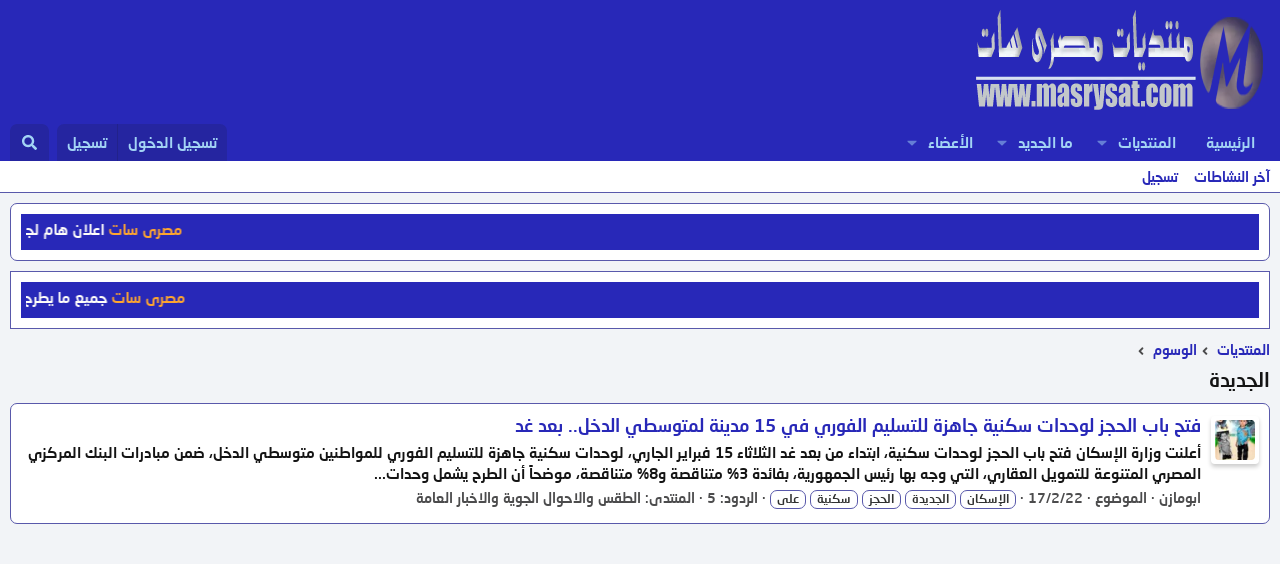

--- FILE ---
content_type: text/html; charset=utf-8
request_url: https://masrysat.com/vb/tags/algdid/
body_size: 10946
content:
<!DOCTYPE html>
<html id="XF" lang="ar-AR" dir="RTL"
	data-xf="2.3"
	data-app="public"
	
	
	data-template="tag_view"
	data-container-key=""
	data-content-key="tag-260"
	data-logged-in="false"
	data-cookie-prefix="xf_"
	data-csrf="1765124203,7452b6706b8439222a4721f84242d478"
	class="has-no-js template-tag_view"
	>
<head>
<meta name="msvalidate.01" content="34F17751FA66F0DC5D1503819ACBE2FB" />	
<meta name="google-site-verification" content="_1H3_HDaQEX6QOejpYhCILMSj-JHWx3lbk55z8fwcUg" />
<script async custom-element="amp-auto-ads"
        src="https://cdn.ampproject.org/v0/amp-auto-ads-0.1.js">
</script>
<amp-auto-ads type="adsense"
        data-ad-client="ca-pub-8933707353223768">
</amp-auto-ads>	
<script async src="https://pagead2.googlesyndication.com/pagead/js/adsbygoogle.js?client=ca-pub-8933707353223768"
     crossorigin="anonymous"></script>

	
	
	

	<meta charset="utf-8" />
	<title>الجديدة | مصرى سات</title>
	<link rel="manifest" href="/vb/webmanifest.php">

	<meta http-equiv="X-UA-Compatible" content="IE=Edge" />
	<meta name="viewport" content="width=device-width, initial-scale=1, viewport-fit=cover">

	
		
			
				<meta name="theme-color" media="(prefers-color-scheme: light)" content="#2828b8" />
				<meta name="theme-color" media="(prefers-color-scheme: dark)" content="hsl(0,1%,calc(4%-8%))" />
			
		
	

	<meta name="apple-mobile-web-app-title" content="masrysat">
	
		<link rel="apple-touch-icon" href="/vb/data/assets/logo/192.webp">
		

	
		<link rel="canonical" href="https://masrysat.com/vb/tags/algdid/" />
	

	
		
	
	
	<meta property="og:site_name" content="مصرى سات" />


	
	
		
	
	
	<meta property="og:type" content="website" />


	
	
		
	
	
	
		<meta property="og:title" content="الجديدة" />
		<meta property="twitter:title" content="الجديدة" />
	


	
	
	
		
	
	
	<meta property="og:url" content="https://masrysat.com/vb/tags/algdid/" />


	
	

	
	
	
		
	
	

	<link rel="stylesheet" href="/vb/css.php?css=public%3Anormalize.css%2Cpublic%3Afa.css%2Cpublic%3Avariations.less%2Cpublic%3Acore.less%2Cpublic%3Aapp.less&amp;s=13&amp;l=6&amp;d=1764879283&amp;k=d567b9f0aacc96877449533d84a6534e49dd6a3a" />

	<link rel="stylesheet" href="/vb/css.php?css=public%3Acarousel.less%2Cpublic%3Anotices.less%2Cpublic%3Aextra.less&amp;s=13&amp;l=6&amp;d=1764879283&amp;k=6af5a50f028c7535b2f350ef125dcce29c21c1b5" />


	
		<script src="/vb/js/xf/preamble.min.js?_v=8bdbc651"></script>
	

	
	<script src="/vb/js/vendor/vendor-compiled.js?_v=8bdbc651" defer></script>
	<script src="/vb/js/xf/core-compiled.js?_v=8bdbc651" defer></script>

	<script>
		XF.ready(() =>
		{
			XF.extendObject(true, XF.config, {
				// 
				userId: 0,
				enablePush: true,
				pushAppServerKey: 'BIHq1F0j5ZjT3DEg52jorCqWGCsTIjfl69heQWnnVYd3rSMaMBGjcxT3OIhehwYxlf8YWXzkyslybUqGwzm_t90',
				url: {
					fullBase: 'https://masrysat.com/vb/',
					basePath: '/vb/',
					css: '/vb/css.php?css=__SENTINEL__&s=13&l=6&d=1764879283',
					js: '/vb/js/__SENTINEL__?_v=8bdbc651',
					icon: '/vb/data/local/icons/__VARIANT__.svg?v=1764879283#__NAME__',
					iconInline: '/vb/styles/fa/__VARIANT__/__NAME__.svg?v=5.15.3',
					keepAlive: '/vb/login/keep-alive'
				},
				cookie: {
					path: '/',
					domain: '',
					prefix: 'xf_',
					secure: true,
					consentMode: 'disabled',
					consented: ["optional","_third_party"]
				},
				cacheKey: 'f3ed7234243583f554e27d349fe769c5',
				csrf: '1765124203,7452b6706b8439222a4721f84242d478',
				js: {"\/vb\/js\/xf\/carousel-compiled.js?_v=8bdbc651":true,"\/vb\/js\/xf\/carousel.min.js?_v=8bdbc651":true},
				fullJs: false,
				css: {"public:carousel.less":true,"public:notices.less":true,"public:extra.less":true},
				time: {
					now: 1765124203,
					today: 1765058400,
					todayDow: 0,
					tomorrow: 1765144800,
					yesterday: 1764972000,
					week: 1764540000,
					month: 1764540000,
					year: 1735682400
				},
				style: {
					light: 'default',
					dark: 'alternate',
					defaultColorScheme: 'light'
				},
				borderSizeFeature: '2px',
				fontAwesomeWeight: 's',
				enableRtnProtect: true,
				
				enableFormSubmitSticky: true,
				imageOptimization: 'optimize',
				imageOptimizationQuality: 0.85,
				uploadMaxFilesize: 134217728,
				uploadMaxWidth: 0,
				uploadMaxHeight: 0,
				allowedVideoExtensions: ["m4v","mov","mp4","mp4v","mpeg","mpg","ogv","webm"],
				allowedAudioExtensions: ["mp3","opus","ogg","wav"],
				shortcodeToEmoji: true,
				visitorCounts: {
					conversations_unread: '0',
					alerts_unviewed: '0',
					total_unread: '0',
					title_count: true,
					icon_indicator: true
				},
				jsMt: {"xf\/action.js":"239cc9c3","xf\/embed.js":"239cc9c3","xf\/form.js":"239cc9c3","xf\/structure.js":"239cc9c3","xf\/tooltip.js":"239cc9c3"},
				jsState: {},
				publicMetadataLogoUrl: '',
				publicPushBadgeUrl: 'https://masrysat.com/vb/styles/default/xenforo/bell.png'
			})

			XF.extendObject(XF.phrases, {
				// 
				date_x_at_time_y:     "{date} في {time}",
				day_x_at_time_y:      "{day} في {time}",
				yesterday_at_x:       "الأمس في {time}",
				x_minutes_ago:        "منذ {minutes} دقيقة",
				one_minute_ago:       "منذ 1 دقيقة",
				a_moment_ago:         "منذ لحظة",
				today_at_x:           "اليوم في {time}",
				in_a_moment:          "في لحظة",
				in_a_minute:          "في دقيقة",
				in_x_minutes:         "في {minutes} دقائق",
				later_today_at_x:     "في وقت لاحق اليوم في {time}",
				tomorrow_at_x:        "غدا في {time}",
				short_date_x_minutes: "{minutes}m",
				short_date_x_hours:   "{hours}h",
				short_date_x_days:    "{days}d",

				day0: "الأحد",
				day1: "الإثنين",
				day2: "الثلاثاء",
				day3: "الأربعاء",
				day4: "الخميس",
				day5: "الجمعة",
				day6: "السبت",

				dayShort0: "ح",
				dayShort1: "ن",
				dayShort2: "ث",
				dayShort3: "ر",
				dayShort4: "خ",
				dayShort5: "ج",
				dayShort6: "س",

				month0: "يناير",
				month1: "فبراير",
				month2: "مارس",
				month3: "أبريل",
				month4: "مايو",
				month5: "يونيو",
				month6: "يوليو",
				month7: "أغسطس",
				month8: "سبتمبر",
				month9: "أكتوبر",
				month10: "نوفمبر",
				month11: "ديسمبر",

				active_user_changed_reload_page: "قد تغير نشاط المستخدم. للتحديث أعد تحميل الصفحة.",
				server_did_not_respond_in_time_try_again: "الخادم لم يستجب في الوقت المناسب. يرجى المحاولة مرة أخرى.",
				oops_we_ran_into_some_problems: "عذراً! واجهنا بعض المشاكل.",
				oops_we_ran_into_some_problems_more_details_console: "عذراً! واجهنا بعض المشاكل. الرجاء المحاولة مرة أخرى لاحقاً. قد تكون المزيد من تفاصيل الخطأ في وحدة تحكم المتصفح.",
				file_too_large_to_upload: "الملف كبير جدا بحيث لا يمكن تحميله.",
				uploaded_file_is_too_large_for_server_to_process: "الملف الذي تم تحميله كبير جدا بحيث يتعذر على الخادم معالجته.",
				files_being_uploaded_are_you_sure: "لا تزال الملفات قيد التحميل. هل تريد بالتأكيد إرسال هذا النموذج؟",
				attach: "إرفاق ملفات",
				rich_text_box: "مربع نص منسق",
				close: "إغلاق",
				link_copied_to_clipboard: "تم نسخ الرابط إلى الحافظة.",
				text_copied_to_clipboard: "تم نسخ النص إلى الحافظة.",
				loading: "جار التحميل…",
				you_have_exceeded_maximum_number_of_selectable_items: "لقد تجاوزت الحد الأقصى لعدد العناصر القابلة للتحديد.",

				processing: "معالجة",
				'processing...': "معالجة…",

				showing_x_of_y_items: "يتم عرض {count} من العناصر الـ {total}",
				showing_all_items: "عرض كافة العناصر",
				no_items_to_display: "لا توجد عناصر لعرضها",

				number_button_up: "زيادة",
				number_button_down: "تخفيض",

				push_enable_notification_title: "تم تمكين الإشعارات بنجاح على مصرى سات",
				push_enable_notification_body: "شكرا لك لتمكين الإشعارات!",

				pull_down_to_refresh: "Pull down to refresh",
				release_to_refresh: "Release to refresh",
				refreshing: "Refreshing…"
			})
		})
	</script>

	<script src="/vb/js/xf/carousel-compiled.js?_v=8bdbc651" defer></script>
<script src="/vb/js/xf/carousel.min.js?_v=8bdbc651" defer></script>
<script>
XF.ready(() =>
{

		XF.extendObject(XF.phrases, {
			next_slide: "Next slide",
			previous_slide: "Previous slide",
			go_to_slide_x: "Go to slide #%d"
		});
	
})
</script>



	
		<link rel="icon" type="image/png" href="https://masrysat.com/vb/data/assets/logo/401752343524.webp" sizes="32x32" />
	

	
	<script async src="https://www.googletagmanager.com/gtag/js?id=G-6CYTBC98T5"></script>
	<script>
		window.dataLayer = window.dataLayer || [];
		function gtag(){dataLayer.push(arguments);}
		gtag('js', new Date());
		gtag('config', 'G-6CYTBC98T5', {
			// 
			
			
		});
	</script>

</head>
<body data-template="tag_view">

<div class="p-pageWrapper" id="top">

	

	<header class="p-header" id="header">
		<div class="p-header-inner">
			<div class="p-header-content">
				<div class="p-header-logo p-header-logo--image">
					<a href="https://masrysat.com/vb">
						

	

	
		
		

		
	
		
		

		
	

	

	<picture data-variations="{&quot;default&quot;:{&quot;1&quot;:&quot;\/vb\/data\/assets\/logo_default\/logoo.webp&quot;,&quot;2&quot;:null},&quot;alternate&quot;:{&quot;1&quot;:&quot;\/vb\/data\/assets\/logo_alternate\/logoo.webp&quot;,&quot;2&quot;:null}}">
		
		
		

		
			
			
			

			
				<source srcset="/vb/data/assets/logo_alternate/logoo.webp" media="(prefers-color-scheme: dark)" />
			
		

		<img src="/vb/data/assets/logo_default/logoo.webp"  width="" height="36" alt="مصرى سات"  />
	</picture>


					</a>
				</div>

				

	
	<script async src="https://pagead2.googlesyndication.com/pagead/js/adsbygoogle.js?client=ca-pub-8933707353223768"
	     crossorigin="anonymous"></script>
	<!-- ملك -->
	<ins class="adsbygoogle"
	     style="display:block"
	     data-ad-client="ca-pub-8933707353223768"
	     data-ad-slot="5660152334"
	     data-ad-format="auto"
	     data-full-width-responsive="true"></ins>
	<script>
	     (adsbygoogle = window.adsbygoogle || []).push({});
	</script>


			</div>
		</div>
	</header>

	
	

	
		<div class="p-navSticky p-navSticky--primary" data-xf-init="sticky-header">
			
		<nav class="p-nav">
			<div class="p-nav-inner">
				<button type="button" class="button button--plain p-nav-menuTrigger" data-xf-click="off-canvas" data-menu=".js-headerOffCanvasMenu" tabindex="0" aria-label="قائمة"><span class="button-text">
					<i aria-hidden="true"></i>
				</span></button>

				<div class="p-nav-smallLogo">
					<a href="https://masrysat.com/vb">
						

	

	
		
		

		
	
		
		

		
	

	

	<picture data-variations="{&quot;default&quot;:{&quot;1&quot;:&quot;\/vb\/data\/assets\/logo_default\/logoo.webp&quot;,&quot;2&quot;:null},&quot;alternate&quot;:{&quot;1&quot;:&quot;\/vb\/data\/assets\/logo_alternate\/logoo.webp&quot;,&quot;2&quot;:null}}">
		
		
		

		
			
			
			

			
				<source srcset="/vb/data/assets/logo_alternate/logoo.webp" media="(prefers-color-scheme: dark)" />
			
		

		<img src="/vb/data/assets/logo_default/logoo.webp"  width="" height="36" alt="مصرى سات"  />
	</picture>


					</a>
				</div>

				<div class="p-nav-scroller hScroller" data-xf-init="h-scroller" data-auto-scroll=".p-navEl.is-selected">
					<div class="hScroller-scroll">
						<ul class="p-nav-list js-offCanvasNavSource">
							
								<li>
									
	<div class="p-navEl " >
	

		
	
	<a href="https://masrysat.com/vb"
	class="p-navEl-link "
	
	data-xf-key="1"
	data-nav-id="home">الرئيسية</a>


		

		
	
	</div>

								</li>
							
								<li>
									
	<div class="p-navEl " data-has-children="true">
	

		
	
	<a href="/vb/"
	class="p-navEl-link p-navEl-link--splitMenu "
	
	
	data-nav-id="forums">المنتديات</a>


		<a data-xf-key="2"
			data-xf-click="menu"
			data-menu-pos-ref="< .p-navEl"
			class="p-navEl-splitTrigger"
			role="button"
			tabindex="0"
			aria-label="التبديل موسع"
			aria-expanded="false"
			aria-haspopup="true"></a>

		
	
		<div class="menu menu--structural" data-menu="menu" aria-hidden="true">
			<div class="menu-content">
				
					
	
	
	<a href="/vb/whats-new/posts/"
	class="menu-linkRow u-indentDepth0 js-offCanvasCopy "
	
	
	data-nav-id="newPosts">المشاركات الجديدة</a>

	

				
					
	
	
	<a href="/vb/search/?type=post"
	class="menu-linkRow u-indentDepth0 js-offCanvasCopy "
	
	
	data-nav-id="searchForums">بحث بالمنتديات</a>

	

				
			</div>
		</div>
	
	</div>

								</li>
							
								<li>
									
	<div class="p-navEl " data-has-children="true">
	

		
	
	<a href="/vb/whats-new/"
	class="p-navEl-link p-navEl-link--splitMenu "
	
	
	data-nav-id="whatsNew">ما الجديد</a>


		<a data-xf-key="3"
			data-xf-click="menu"
			data-menu-pos-ref="< .p-navEl"
			class="p-navEl-splitTrigger"
			role="button"
			tabindex="0"
			aria-label="التبديل موسع"
			aria-expanded="false"
			aria-haspopup="true"></a>

		
	
		<div class="menu menu--structural" data-menu="menu" aria-hidden="true">
			<div class="menu-content">
				
					
	
	
	<a href="/vb/featured/"
	class="menu-linkRow u-indentDepth0 js-offCanvasCopy "
	
	
	data-nav-id="featured">محتوى متميز</a>

	

				
					
	
	
	<a href="/vb/whats-new/posts/"
	class="menu-linkRow u-indentDepth0 js-offCanvasCopy "
	 rel="nofollow"
	
	data-nav-id="whatsNewPosts">المشاركات الجديدة</a>

	

				
					
	
	
	<a href="/vb/whats-new/latest-activity"
	class="menu-linkRow u-indentDepth0 js-offCanvasCopy "
	 rel="nofollow"
	
	data-nav-id="latestActivity">آخر النشاطات</a>

	

				
			</div>
		</div>
	
	</div>

								</li>
							
								<li>
									
	<div class="p-navEl " data-has-children="true">
	

		
	
	<a href="/vb/members/"
	class="p-navEl-link p-navEl-link--splitMenu "
	
	
	data-nav-id="members">الأعضاء</a>


		<a data-xf-key="4"
			data-xf-click="menu"
			data-menu-pos-ref="< .p-navEl"
			class="p-navEl-splitTrigger"
			role="button"
			tabindex="0"
			aria-label="التبديل موسع"
			aria-expanded="false"
			aria-haspopup="true"></a>

		
	
		<div class="menu menu--structural" data-menu="menu" aria-hidden="true">
			<div class="menu-content">
				
					
	
	
	<a href="/vb/online/"
	class="menu-linkRow u-indentDepth0 js-offCanvasCopy "
	
	
	data-nav-id="currentVisitors">الزوار الحاليين</a>

	

				
			</div>
		</div>
	
	</div>

								</li>
							
						</ul>
					</div>
				</div>

				<div class="p-nav-opposite">
					<div class="p-navgroup p-account p-navgroup--guest">
						
							<a href="/vb/login/" class="p-navgroup-link p-navgroup-link--textual p-navgroup-link--logIn"
								data-xf-click="overlay" data-follow-redirects="on">
								<span class="p-navgroup-linkText">تسجيل الدخول</span>
							</a>
							
								<a href="/vb/register/" class="p-navgroup-link p-navgroup-link--textual p-navgroup-link--register"
									data-xf-click="overlay" data-follow-redirects="on">
									<span class="p-navgroup-linkText">تسجيل</span>
								</a>
							
						
					</div>

					<div class="p-navgroup p-discovery">
						<a href="/vb/whats-new/"
							class="p-navgroup-link p-navgroup-link--iconic p-navgroup-link--whatsnew"
							aria-label="ما الجديد"
							title="ما الجديد">
							<i aria-hidden="true"></i>
							<span class="p-navgroup-linkText">ما الجديد</span>
						</a>

						
							<a href="/vb/search/"
								class="p-navgroup-link p-navgroup-link--iconic p-navgroup-link--search"
								data-xf-click="menu"
								data-xf-key="/"
								aria-label="البحث"
								aria-expanded="false"
								aria-haspopup="true"
								title="البحث">
								<i aria-hidden="true"></i>
								<span class="p-navgroup-linkText">البحث</span>
							</a>
							<div class="menu menu--structural menu--wide" data-menu="menu" aria-hidden="true">
								<form action="/vb/search/search" method="post"
									class="menu-content"
									data-xf-init="quick-search">

									<h3 class="menu-header">البحث</h3>
									
									<div class="menu-row">
										
											<input type="text" class="input" name="keywords" data-acurl="/vb/search/auto-complete" placeholder="البحث…" aria-label="البحث" data-menu-autofocus="true" />
										
									</div>

									
									<div class="menu-row">
										<label class="iconic"><input type="checkbox"  name="c[title_only]" value="1" /><i aria-hidden="true"></i><span class="iconic-label">بحث بالعناوين فقط

													
													<span tabindex="0" role="button"
														data-xf-init="tooltip" data-trigger="hover focus click" title="سيتم أيضا البحث في الوسوم">

														<i class="fa--xf far fa-question-circle  u-muted u-smaller"><svg xmlns="http://www.w3.org/2000/svg" role="img" ><title>ملاحظة</title><use href="/vb/data/local/icons/regular.svg?v=1764879283#question-circle"></use></svg></i>
													</span></span></label>

									</div>
									
									<div class="menu-row">
										<div class="inputGroup">
											<span class="inputGroup-text" id="ctrl_search_menu_by_member">بواسطة:</span>
											<input type="text" class="input" name="c[users]" data-xf-init="auto-complete" placeholder="العضو" aria-labelledby="ctrl_search_menu_by_member" />
										</div>
									</div>
									<div class="menu-footer">
									<span class="menu-footer-controls">
										<button type="submit" class="button button--icon button--icon--search button--primary"><i class="fa--xf fas fa-search "><svg xmlns="http://www.w3.org/2000/svg" role="img" aria-hidden="true" ><use href="/vb/data/local/icons/solid.svg?v=1764879283#search"></use></svg></i><span class="button-text">بحث</span></button>
										<button type="submit" class="button " name="from_search_menu"><span class="button-text">بحث متقدم…</span></button>
									</span>
									</div>

									<input type="hidden" name="_xfToken" value="1765124203,7452b6706b8439222a4721f84242d478" />
								</form>
							</div>
						
					</div>
				</div>
			</div>
		</nav>
	
		</div>
		
		
			<div class="p-sectionLinks">
				<div class="p-sectionLinks-inner hScroller" data-xf-init="h-scroller">
					<div class="hScroller-scroll">
						<ul class="p-sectionLinks-list">
							
								<li>
									
	<div class="p-navEl " >
	

		
	
	<a href="/vb/whats-new/latest-activity"
	class="p-navEl-link "
	
	data-xf-key="alt+1"
	data-nav-id="defaultLatestActivity">آخر النشاطات</a>


		

		
	
	</div>

								</li>
							
								<li>
									
	<div class="p-navEl " >
	

		
	
	<a href="/vb/register/"
	class="p-navEl-link "
	
	data-xf-key="alt+2"
	data-nav-id="defaultRegister">تسجيل</a>


		

		
	
	</div>

								</li>
							
						</ul>
					</div>
				</div>
			</div>
			
	
		

	<div class="offCanvasMenu offCanvasMenu--nav js-headerOffCanvasMenu" data-menu="menu" aria-hidden="true" data-ocm-builder="navigation">
		<div class="offCanvasMenu-backdrop" data-menu-close="true"></div>
		<div class="offCanvasMenu-content">
			<div class="offCanvasMenu-header">
				قائمة
				<a class="offCanvasMenu-closer" data-menu-close="true" role="button" tabindex="0" aria-label="إغلاق"></a>
			</div>
			
				<div class="p-offCanvasRegisterLink">
					<div class="offCanvasMenu-linkHolder">
						<a href="/vb/login/" class="offCanvasMenu-link" data-xf-click="overlay" data-menu-close="true">
							تسجيل الدخول
						</a>
					</div>
					<hr class="offCanvasMenu-separator" />
					
						<div class="offCanvasMenu-linkHolder">
							<a href="/vb/register/" class="offCanvasMenu-link" data-xf-click="overlay" data-menu-close="true">
								تسجيل
							</a>
						</div>
						<hr class="offCanvasMenu-separator" />
					
				</div>
			
			<div class="js-offCanvasNavTarget"></div>
			<div class="offCanvasMenu-installBanner js-installPromptContainer" style="display: none;" data-xf-init="install-prompt">
				<div class="offCanvasMenu-installBanner-header">تثبيت التطبيق</div>
				<button type="button" class="button js-installPromptButton"><span class="button-text">تثبيت</span></button>
				<template class="js-installTemplateIOS">
					<div class="js-installTemplateContent">
						<div class="overlay-title">How to install the app on iOS</div>
						<div class="block-body">
							<div class="block-row">
								<p>
									Follow along with the video below to see how to install our site as a web app on your home screen.
								</p>
								<p style="text-align: center">
									<video src="/vb/styles/default/xenforo/add_to_home.mp4"
										width="280" height="480" autoplay loop muted playsinline></video>
								</p>
								<p>
									<small><strong>ملاحظة:</strong> قد لا تتوفر هذه الميزة في بعض المتصفحات.</small>
								</p>
							</div>
						</div>
					</div>
				</template>
			</div>
		</div>
	</div>

	<div class="p-body">
		<div class="p-body-inner">
			<!--XF:EXTRA_OUTPUT-->

			
				
	
		
		

		<ul class="notices notices--block  js-notices"
			data-xf-init="notices"
			data-type="block"
			data-scroll-interval="6">

			
				
	<li class="notice js-notice notice--light"
		data-notice-id="4"
		data-delay-duration="0"
		data-display-duration="0"
		data-auto-dismiss=""
		data-visibility="">

		
		<div class="notice-content">
			
			</script>

<div align="center" style="background-color:#2828b8; padding:5px 5px;border-radius:0px">
<marquee dir="ltr" direction="right" style="color:#FFFEFA; font-size:15px" scrollamount="4">
<font color="#FFA62F">  مصرى سات  </font>
اعلان هام لجميع زوار واعضاء مصرى سات
<font color="#FFFEFA">  مصرى سات  </font>
قسم فلاشات الريسيفر مفتوح لجميع اعضاء مصرى سات يوجد قسم خاص للفلاشات الحصريه باشتراك بعضويه ذهبيه للاشتراك على رقم 01004418940<font color="#FFA62F">  مصرى سات  </font>
</marquee>
</div>
		</div>
	</li>

			
		</ul>
	

			

			
				
	
		
		
			
	

	
	

	

		

		<ul class="notices notices--scrolling  js-notices"
			data-xf-init="notices"
			data-type="scrolling"
			data-scroll-interval="6">

			
				
	<li class="notice js-notice notice--light"
		data-notice-id="3"
		data-delay-duration="0"
		data-display-duration="0"
		data-auto-dismiss=""
		data-visibility="">

		
		<div class="notice-content">
			
			</script>

<div align="center" style="background-color:#2828b8; padding:5px 5px;border-radius:0px">
<marquee dir="ltr" direction="right" style="color:#FFFEFA; font-size:15px" scrollamount="4">
<font color="#FFA62F">  مصرى سات  </font>
جميع ما يطرح بالمنتدى لا يعبر عن رأي الاداره وانما يعبر عن رأي صاحبه فقط
<font color="#FFFEFA">  مصرى سات  </font>
مشاهدة القنوات الفضائية المشفرة بدون كارت مخالف للقانون و المنتدى للغرض التعليمى فقط
<font color="#FFA62F">  مصرى سات  </font>
</marquee>
</div>
		</div>
	</li>

			
		</ul>
	

			

			
			
	
		<ul class="p-breadcrumbs "
			itemscope itemtype="https://schema.org/BreadcrumbList">
			
				

				
				

				
					
					
	<li itemprop="itemListElement" itemscope itemtype="https://schema.org/ListItem">
		<a href="/vb/" itemprop="item">
			<span itemprop="name">المنتديات</span>
		</a>
		<meta itemprop="position" content="1" />
	</li>

				

				
				
					
					
	<li itemprop="itemListElement" itemscope itemtype="https://schema.org/ListItem">
		<a href="/vb/tags/" itemprop="item">
			<span itemprop="name">الوسوم</span>
		</a>
		<meta itemprop="position" content="2" />
	</li>

				
			
		</ul>
	

			

			
	<noscript class="js-jsWarning"><div class="blockMessage blockMessage--important blockMessage--iconic u-noJsOnly">تم تعطيل الجافا سكربت. للحصول على تجربة أفضل، الرجاء تمكين الجافا سكربت في المتصفح الخاص بك قبل المتابعة.</div></noscript>

			
	<div class="blockMessage blockMessage--important blockMessage--iconic js-browserWarning" style="display: none">أنت تستخدم أحد المتصفحات القديمة. قد لا يتم عرض هذا الموقع أو المواقع الأخرى بشكل صحيح.<br />يجب عليك ترقية متصفحك أو استخدام <a href="https://www.google.com/chrome/" target="_blank" rel="noopener">أحد المتصفحات البديلة</a>.</div>


			
				<div class="p-body-header">
					
						
							<div class="p-title ">
								
									
										<h1 class="p-title-value">الجديدة</h1>
									
									
								
							</div>
						

						
					
				</div>
			

			<div class="p-body-main  ">
				
				<div class="p-body-contentCol"></div>
				

				

				<div class="p-body-content">
					
					<div class="p-body-pageContent">


	
	
	







<div class="block" data-xf-init="" data-type="" data-href="/vb/inline-mod/">
	

	<div class="block-container">
		<ol class="block-body">
			
				<li class="block-row block-row--separated  js-inlineModContainer" data-author="ابومازن">
	<div class="contentRow ">
		<span class="contentRow-figure">
			<a href="/vb/members/1/" class="avatar avatar--s" data-user-id="1" data-xf-init="member-tooltip">
			<img src="/vb/data/avatars/s/0/1.jpg?1752318103" srcset="/vb/data/avatars/m/0/1.jpg?1752318103 2x" alt="ابومازن" class="avatar-u1-s" width="48" height="48" loading="lazy" /> 
		</a>
		</span>
		<div class="contentRow-main">
			<h3 class="contentRow-title">
				<a href="/vb/threads/10412/">فتح باب الحجز لوحدات سكنية جاهزة للتسليم الفوري في 15 مدينة لمتوسطي الدخل.. بعد غد</a>
			</h3>

			<div class="contentRow-snippet">أعلنت وزارة الإسكان فتح باب الحجز لوحدات سكنية، ابتداء من بعد غد الثلاثاء 15 فبراير الجاري، لوحدات سكنية جاهزة للتسليم الفوري للمواطنين متوسطي الدخل، ضمن مبادرات البنك المركزي المصري المتنوعة للتمويل العقاري، التي وجه بها رئيس الجمهورية، بفائدة 3% متناقصة و8% متناقصة، موضحاً أن الطرح يشمل وحدات...</div>

			<div class="contentRow-minor contentRow-minor--hideLinks">
				<ul class="listInline listInline--bullet">
					
					<li><a href="/vb/members/1/" class="username " dir="auto" data-user-id="1" data-xf-init="member-tooltip"><span class="username--staff username--moderator username--admin">ابومازن</span></a></li>
					<li>الموضوع</li>
					<li><time  class="u-dt" dir="auto" datetime="2022-02-17T15:06:31+0200" data-timestamp="1645103191" data-date="17/2/22" data-time="3:06 مساءاً" data-short="2/22" title="17/2/22 في 3:06 مساءاً">17/2/22</time></li>
					
						<li>
							

	
		
			<span class="tagItem tagItem--tag_alskan" dir="auto">
				الإسكان
			</span>
		
			<span class="tagItem tagItem--tag_algdid" dir="auto">
				<em class="textHighlight">الجديدة</em>
			</span>
		
			<span class="tagItem tagItem--tag_alxhgz" dir="auto">
				الحجز
			</span>
		
			<span class="tagItem tagItem--tag_skni" dir="auto">
				سكنية
			</span>
		
			<span class="tagItem tagItem--tag_yl" dir="auto">
				على
			</span>
		
	

						</li>
					
					<li>الردود: 5</li>
					<li>المنتدى: <a href="/vb/forums/843/">الطقس والاحوال الجوية والاخبار العامة</a></li>
				</ul>
			</div>
		</div>
	</div>
</li>
			
		</ol>
	</div>
	<div class="block-outer block-outer--after">
		
		
	</div>
</div></div>
					

	
	<script async src="https://pagead2.googlesyndication.com/pagead/js/adsbygoogle.js?client=ca-pub-8933707353223768"
	     crossorigin="anonymous"></script>
	<!-- مستحسن -->
	<ins class="adsbygoogle"
	     style="display:block"
	     data-ad-client="ca-pub-8933707353223768"
	     data-ad-slot="9700349639"
	     data-ad-format="auto"
	     data-full-width-responsive="true"></ins>
	<script>
	     (adsbygoogle = window.adsbygoogle || []).push({});
	</script>

	
	<script async src="https://pagead2.googlesyndication.com/pagead/js/adsbygoogle.js?client=ca-pub-8933707353223768"
	     crossorigin="anonymous"></script>
	<ins class="adsbygoogle"
	     style="display:block; text-align:center;"
	     data-ad-layout="in-article"
	     data-ad-format="fluid"
	     data-ad-client="ca-pub-8933707353223768"
	     data-ad-slot="2146119594"></ins>
	<script>
	     (adsbygoogle = window.adsbygoogle || []).push({});
	</script>


				</div>

				
			</div>

			
			
	
		<ul class="p-breadcrumbs p-breadcrumbs--bottom"
			itemscope itemtype="https://schema.org/BreadcrumbList">
			
				

				
				

				
					
					
	<li itemprop="itemListElement" itemscope itemtype="https://schema.org/ListItem">
		<a href="/vb/" itemprop="item">
			<span itemprop="name">المنتديات</span>
		</a>
		<meta itemprop="position" content="1" />
	</li>

				

				
				
					
					
	<li itemprop="itemListElement" itemscope itemtype="https://schema.org/ListItem">
		<a href="/vb/tags/" itemprop="item">
			<span itemprop="name">الوسوم</span>
		</a>
		<meta itemprop="position" content="2" />
	</li>

				
			
		</ul>
	

			
		</div>
	</div>

	<footer class="p-footer" id="footer">
		<div class="p-footer-inner">

			<div class="p-footer-row">
				
					<div class="p-footer-row-main">
						<ul class="p-footer-linkList">
							
								
								
									<li>
										
											
												<a href="/vb/misc/style" data-xf-click="overlay"
													data-xf-init="tooltip" title="منتقي الستايلات" rel="nofollow">
													<i class="fa--xf fas fa-paint-brush "><svg xmlns="http://www.w3.org/2000/svg" role="img" aria-hidden="true" ><use href="/vb/data/local/icons/solid.svg?v=1764879283#paint-brush"></use></svg></i> استايل المنتدى1
												</a>
											
											
												<a href="/vb/misc/style-variation" rel="nofollow"
													class="js-styleVariationsLink"
													data-xf-init="tooltip" title="اختلاف النمط"
													data-xf-click="menu" data-z-index-ref=".u-bottomFixer" role="button" aria-expanded="false" aria-haspopup="true">

													<i class="fa--xf fas fa-adjust "><svg xmlns="http://www.w3.org/2000/svg" role="img" ><title>اختلاف النمط</title><use href="/vb/data/local/icons/solid.svg?v=1764879283#adjust"></use></svg></i>
												</a>

												<div class="menu" data-menu="menu" aria-hidden="true">
													<div class="menu-content js-styleVariationsMenu">
														

	
		

	<a href="/vb/misc/style-variation?reset=1&amp;t=1765124203%2C7452b6706b8439222a4721f84242d478"
		class="menu-linkRow is-selected"
		rel="nofollow"
		data-xf-click="style-variation" data-variation="">

		<i class="fa--xf fas fa-adjust "><svg xmlns="http://www.w3.org/2000/svg" role="img" aria-hidden="true" ><use href="/vb/data/local/icons/solid.svg?v=1764879283#adjust"></use></svg></i>

		
			نظام
		
	</a>


		

	<a href="/vb/misc/style-variation?variation=default&amp;t=1765124203%2C7452b6706b8439222a4721f84242d478"
		class="menu-linkRow "
		rel="nofollow"
		data-xf-click="style-variation" data-variation="default">

		<i class="fa--xf fas fa-sun "><svg xmlns="http://www.w3.org/2000/svg" role="img" aria-hidden="true" ><use href="/vb/data/local/icons/solid.svg?v=1764879283#sun"></use></svg></i>

		
			فاتح
		
	</a>


		

	<a href="/vb/misc/style-variation?variation=alternate&amp;t=1765124203%2C7452b6706b8439222a4721f84242d478"
		class="menu-linkRow "
		rel="nofollow"
		data-xf-click="style-variation" data-variation="alternate">

		<i class="fa--xf fas fa-moon "><svg xmlns="http://www.w3.org/2000/svg" role="img" aria-hidden="true" ><use href="/vb/data/local/icons/solid.svg?v=1764879283#moon"></use></svg></i>

		
			داكن
		
	</a>

	

	
		
	

													</div>
												</div>
											
										
									</li>
								
								
									<li><a href="/vb/misc/language" data-xf-click="overlay"
										data-xf-init="tooltip" title="منتقي اللغة" rel="nofollow">
										<i class="fa--xf fas fa-globe "><svg xmlns="http://www.w3.org/2000/svg" role="img" aria-hidden="true" ><use href="/vb/data/local/icons/solid.svg?v=1764879283#globe"></use></svg></i> Arabic</a></li>
								
							
						</ul>
					</div>
				
				<div class="p-footer-row-opposite">
					<ul class="p-footer-linkList">
						
							
								<li><a href="/vb/misc/contact" data-xf-click="overlay">إتصل بنا</a></li>
							
						

						

						
							<li><a href="/vb/help/privacy-policy/">سياسة الخصوصية</a></li>
						

						
							<li><a href="/vb/help/">مساعدة</a></li>
						

						
							<li><a href="https://masrysat.com/vb">الرئيسية</a></li>
						

						<li><a href="/vb/forums/-/index.rss" target="_blank" class="p-footer-rssLink" title="RSS"><span aria-hidden="true"><i class="fa--xf fas fa-rss "><svg xmlns="http://www.w3.org/2000/svg" role="img" aria-hidden="true" ><use href="/vb/data/local/icons/solid.svg?v=1764879283#rss"></use></svg></i><span class="u-srOnly">RSS</span></span></a></li>
					</ul>
				</div>
			</div>

			

			
		</div>
	</footer>
</div> <!-- closing p-pageWrapper -->

<div class="u-bottomFixer js-bottomFixTarget">
	
	
</div>

<div class="u-navButtons js-navButtons">
	<a href="javascript:" class="button button--scroll"><span class="button-text"><i class="fa--xf fas fa-arrow-right "><svg xmlns="http://www.w3.org/2000/svg" role="img" aria-hidden="true" ><use href="/vb/data/local/icons/solid.svg?v=1764879283#arrow-right"></use></svg></i><span class="u-srOnly">عودة</span></span></a>
</div>


	<div class="u-scrollButtons js-scrollButtons" data-trigger-type="both">
		<a href="#top" class="button button--scroll" data-xf-click="scroll-to"><span class="button-text"><i class="fa--xf fas fa-arrow-up "><svg xmlns="http://www.w3.org/2000/svg" role="img" aria-hidden="true" ><use href="/vb/data/local/icons/solid.svg?v=1764879283#arrow-up"></use></svg></i><span class="u-srOnly">أعلى</span></span></a>
		
			<a href="#footer" class="button button--scroll" data-xf-click="scroll-to"><span class="button-text"><i class="fa--xf fas fa-arrow-down "><svg xmlns="http://www.w3.org/2000/svg" role="img" aria-hidden="true" ><use href="/vb/data/local/icons/solid.svg?v=1764879283#arrow-down"></use></svg></i><span class="u-srOnly">أسفل</span></span></a>
		
	</div>



	<form style="display:none" hidden="hidden">
		<input type="text" name="_xfClientLoadTime" value="" id="_xfClientLoadTime" title="_xfClientLoadTime" tabindex="-1" />
	</form>

	






</body>
</html>











--- FILE ---
content_type: text/html; charset=utf-8
request_url: https://www.google.com/recaptcha/api2/aframe
body_size: 264
content:
<!DOCTYPE HTML><html><head><meta http-equiv="content-type" content="text/html; charset=UTF-8"></head><body><script nonce="sNisWgg6o2tpOd0I1ctyZw">/** Anti-fraud and anti-abuse applications only. See google.com/recaptcha */ try{var clients={'sodar':'https://pagead2.googlesyndication.com/pagead/sodar?'};window.addEventListener("message",function(a){try{if(a.source===window.parent){var b=JSON.parse(a.data);var c=clients[b['id']];if(c){var d=document.createElement('img');d.src=c+b['params']+'&rc='+(localStorage.getItem("rc::a")?sessionStorage.getItem("rc::b"):"");window.document.body.appendChild(d);sessionStorage.setItem("rc::e",parseInt(sessionStorage.getItem("rc::e")||0)+1);localStorage.setItem("rc::h",'1765124206289');}}}catch(b){}});window.parent.postMessage("_grecaptcha_ready", "*");}catch(b){}</script></body></html>

--- FILE ---
content_type: text/css; charset=utf-8
request_url: https://masrysat.com/vb/css.php?css=public%3Acarousel.less%2Cpublic%3Anotices.less%2Cpublic%3Aextra.less&s=13&l=6&d=1764879283&k=6af5a50f028c7535b2f350ef125dcce29c21c1b5
body_size: 5953
content:
@charset "UTF-8";

/********* public:carousel.less ********/
:root{--f-carousel-theme-color:hsla(var(--xf-linkColor))}.carousel{margin-bottom:calc(var(--f-carousel-dots-height) + 20px)}.carousel:before,.carousel:after{content:" ";display:table}.carousel:after{clear:both}.carousel.carousel--withFooter{margin-bottom:20px}.carousel-body{display:flex;overflow:hidden;list-style:none;margin:0;padding:0}.carousel-body,.carousel-body.f-carousel{--xf-slidesPerPage:1;--f-carousel-spacing:6px}.carousel-body .carousel-container{flex:0 0 auto;width:calc((100% - (var(--f-carousel-spacing) * (var(--xf-slidesPerPage) - 1))) / var(--xf-slidesPerPage));margin:0 0 0 var(--f-carousel-spacing)}@media (min-width:700px){.carousel-body.carousel-body--show2{--xf-slidesPerPage:2}}.carousel-item{width:100%;height:100%;color:hsla(var(--xf-textColor));background:hsla(var(--xf-contentBg));border-width:1px;border-style:solid;border-top-color:hsla(var(--xf-borderColorLight));border-left-color:hsla(var(--xf-borderColor));border-bottom-color:hsla(var(--xf-borderColorHeavy));border-right-color:hsla(var(--xf-borderColor));border-radius:7px;padding:6px 10px}.carousel-footer{position:relative;font-size:14px;z-index:100;margin-top:var(--f-carousel-dots-height);text-align:center}@media (min-width:480px){.carousel-footer{margin-top:0;text-align:left;line-height:var(--f-carousel-dots-height)}}:root{--f-spinner-width:36px;--f-spinner-height:36px;--f-spinner-color-1:hsla(0,0%,0%,.1);--f-spinner-color-2:hsla(202,24%,9%,.8);--f-spinner-stroke:2.75}.f-spinner{margin:auto;padding:0;width:var(--f-spinner-width);height:var(--f-spinner-height)}.f-spinner svg{width:100%;height:100%;vertical-align:top;animation:f-spinner-rotate 2s linear infinite}.f-spinner svg *{stroke-width:var(--f-spinner-stroke);fill:none}.f-spinner svg *:first-child{stroke:var(--f-spinner-color-1)}.f-spinner svg *:last-child{stroke:var(--f-spinner-color-2);animation:f-spinner-dash 2s ease-in-out infinite}@keyframes f-spinner-rotate{100%{transform:rotate(360deg)}}@keyframes f-spinner-dash{0%{stroke-dasharray:1,150;stroke-dashoffset:0}50%{stroke-dasharray:90,150;stroke-dashoffset:-35}100%{stroke-dasharray:90,150;stroke-dashoffset:-124}}.f-throwOutUp{animation:.175s ease-out both f-throwOutUp}.f-throwOutDown{animation:.175s ease-out both f-throwOutDown}@keyframes f-throwOutUp{to{transform:translate3d(0, -150px, 0);opacity:0}}@keyframes f-throwOutDown{to{transform:translate3d(0, 150px, 0);opacity:0}}.f-zoomInUp{animation:var(--f-transition-duration, .2s) ease-out .1s both f-zoomInUp}.f-zoomOutDown{animation:var(--f-transition-duration, .2s) ease-out both f-zoomOutDown}@keyframes f-zoomInUp{from{transform:scale(.975) translate3d(0, 16px, 0);opacity:0}to{transform:scale(1) translate3d(0, 0, 0);opacity:1}}@keyframes f-zoomOutDown{to{transform:scale(.975) translate3d(0, 16px, 0);opacity:0}}.f-fadeIn{animation:var(--f-transition-duration, .2s) ease both f-fadeIn;z-index:2}.f-fadeOut{animation:var(--f-transition-duration, .2s) ease both f-fadeOut;z-index:1}@keyframes f-fadeIn{0%{opacity:0}100%{opacity:1}}@keyframes f-fadeOut{100%{opacity:0}}.f-fadeSlowIn{animation:var(--f-transition-duration, .5s) ease both f-fadeSlowIn;z-index:2}.f-fadeSlowOut{animation:var(--f-transition-duration, .5s) ease both f-fadeSlowOut;z-index:1}@keyframes f-fadeSlowIn{0%{opacity:0}100%{opacity:1}}@keyframes f-fadeSlowOut{100%{opacity:0}}.f-fadeFastIn{animation:var(--f-transition-duration, .2s) ease-out both f-fadeFastIn;z-index:2}.f-fadeFastOut{animation:var(--f-transition-duration, .2s) ease-out both f-fadeFastOut;z-index:2}@keyframes f-fadeFastIn{0%{opacity:.75}100%{opacity:1}}@keyframes f-fadeFastOut{100%{opacity:0}}.f-crossfadeIn{animation:var(--f-transition-duration, .2s) ease-out both f-crossfadeIn;z-index:2}.f-crossfadeOut{animation:calc(var(--f-transition-duration, .2s) * .5) linear .1s both f-crossfadeOut;z-index:1}@keyframes f-crossfadeIn{0%{opacity:0}100%{opacity:1}}@keyframes f-crossfadeOut{100%{opacity:0}}.f-slideIn.from-next{animation:var(--f-transition-duration, .85s) cubic-bezier(.16, 1, .3, 1) f-slideInNext}.f-slideIn.from-prev{animation:var(--f-transition-duration, .85s) cubic-bezier(.16, 1, .3, 1) f-slideInPrev}.f-slideOut.to-next{animation:var(--f-transition-duration, .85s) cubic-bezier(.16, 1, .3, 1) f-slideOutNext}.f-slideOut.to-prev{animation:var(--f-transition-duration, .85s) cubic-bezier(.16, 1, .3, 1) f-slideOutPrev}@keyframes f-slideInPrev{0%{transform:translateX(100%)}100%{transform:translate3d(0, 0, 0)}}@keyframes f-slideInNext{0%{transform:translateX(-100%)}100%{transform:translate3d(0, 0, 0)}}@keyframes f-slideOutNext{100%{transform:translateX(-100%)}}@keyframes f-slideOutPrev{100%{transform:translateX(100%)}}.f-classicIn.from-next{animation:var(--f-transition-duration, .85s) cubic-bezier(.16, 1, .3, 1) f-classicInNext;z-index:2}.f-classicIn.from-prev{animation:var(--f-transition-duration, .85s) cubic-bezier(.16, 1, .3, 1) f-classicInPrev;z-index:2}.f-classicOut.to-next{animation:var(--f-transition-duration, .85s) cubic-bezier(.16, 1, .3, 1) f-classicOutNext;z-index:1}.f-classicOut.to-prev{animation:var(--f-transition-duration, .85s) cubic-bezier(.16, 1, .3, 1) f-classicOutPrev;z-index:1}@keyframes f-classicInNext{0%{transform:translateX(-75px);opacity:0}100%{transform:translate3d(0, 0, 0);opacity:1}}@keyframes f-classicInPrev{0%{transform:translateX(75px);opacity:0}100%{transform:translate3d(0, 0, 0);opacity:1}}@keyframes f-classicOutNext{100%{transform:translateX(-75px);opacity:0}}@keyframes f-classicOutPrev{100%{transform:translateX(75px);opacity:0}}.f-carousel{--f-carousel-theme-color:#706f6c;--f-carousel-spacing:0px;--f-carousel-slide-width:100%;--f-carousel-slide-height:auto;--f-carousel-slide-padding:0;--f-button-width:42px;--f-button-height:42px;--f-button-color:var(--f-carousel-theme-color, currentColor);--f-button-hover-color:var(--f-carousel-theme-color, currentColor);--f-button-bg:transparent;--f-button-hover-bg:var(--f-button-bg);--f-button-active-bg:var(--f-button-bg);--f-button-svg-width:24px;--f-button-svg-height:24px;--f-button-next-pos:10px;--f-button-prev-pos:10px;position:relative;box-sizing:border-box}.f-carousel *,.f-carousel *:before,.f-carousel *:after{box-sizing:inherit}.f-carousel.is-ltr{direction:ltr}.f-carousel.is-rtl{direction:rtl}.f-carousel__viewport{overflow:hidden;transform:translate3d(0, 0, 0);backface-visibility:hidden;width:100%;height:100%}.f-carousel__viewport.is-draggable{cursor:move;cursor:grab}.f-carousel__viewport.is-dragging{cursor:move;cursor:grabbing}.f-carousel__track{display:flex;margin:0 auto;padding:0;height:100%;-webkit-tap-highlight-color:hsla(0,0%,0%,0)}.f-carousel__slide{position:relative;flex:0 0 auto;width:var(--f-carousel-slide-width);max-width:100%;height:var(--f-carousel-slide-height);margin:0 0 0 var(--f-carousel-spacing);padding:var(--f-carousel-slide-padding);overflow-x:hidden;overflow-y:auto;overscroll-behavior:contain;outline:0;transform-origin:center center}.f-carousel__slide.is-loading{min-height:88px;min-width:88px}.f-carousel.is-vertical{--f-carousel-slide-height:100%}.f-carousel.is-vertical .f-carousel__track{flex-wrap:wrap}.f-carousel.is-vertical .f-carousel__slide{margin:0 0 var(--f-carousel-spacing) 0}:root{--f-carousel-dots-width:24px;--f-carousel-dots-height:30px;--f-carousel-dot-width:8px;--f-carousel-dot-height:8px;--f-carousel-dot-radius:50%;--f-carousel-dot-color:var(--f-carousel-theme-color, currentColor);--f-carousel-dot-opacity:0.2;--f-carousel-dot-hover-opacity:0.4}.f-carousel__dots{position:absolute;bottom:calc(var(--f-carousel-dots-height) * -1);right:0;left:0;display:flex;justify-content:center;align-items:center;flex-wrap:wrap;margin:0 auto !important;padding:0;list-style:none !important;user-select:none}.f-carousel__dots li{margin:0;padding:0;border:0;display:flex;align-items:center;justify-content:center;opacity:var(--f-carousel-dot-opacity);transition:opacity .15s ease-in-out}.f-carousel__dots li+li{margin:0}.f-carousel__dots li:hover{opacity:var(--f-carousel-dot-hover-opacity)}.f-carousel__dots li.is-current{opacity:1}.f-carousel__dots li button{appearance:none;display:flex;align-items:center;justify-content:center;margin:0;padding:0;width:var(--f-carousel-dots-width);height:var(--f-carousel-dots-height);border:0;background:hsla(0,0%,0%,0);cursor:pointer;transition:all .2s linear}.f-carousel__dot{display:block;margin:0;padding:0;border:0;width:var(--f-carousel-dot-width);height:var(--f-carousel-dot-height);border-radius:var(--f-carousel-dot-radius);background-color:var(--f-carousel-dot-color);line-height:0;font-size:0;cursor:pointer;pointer-events:none}.f-carousel__dots.is-dynamic li:not(.is-prev,.is-next,.is-current,.is-after-next,.is-before-prev) button{transform:scale(0);width:0}.f-carousel__dots.is-dynamic li.is-before-prev button,.f-carousel__dots.is-dynamic li.is-after-next button{transform:scale(.22)}.f-carousel__dots.is-dynamic li.is-prev button,.f-carousel__dots.is-dynamic li.is-next button{transform:scale(.66)}.f-carousel__dots.is-dynamic li.is-current button{transform:scale(1)}.f-carousel__dots.is-dynamic li.is-before-prev button,.f-carousel__dots.is-dynamic li.is-after-next button{transform:scale(.33)}.f-carousel__dots.is-dynamic li.is-current:first-child{margin-right:calc(var(--f-carousel-dots-width) * 2)}.f-carousel__dots.is-dynamic li.is-prev:first-child{margin-right:var(--f-carousel-dots-width)}.f-carousel__dots.is-dynamic li.is-next:last-child{margin-left:var(--f-carousel-dots-width)}.f-carousel__dots.is-dynamic li.is-current:last-child{margin-left:calc(var(--f-carousel-dots-width) * 2)}.f-carousel.is-rtl .f-carousel__dots.is-dynamic .is-current:first-child{margin-right:0;margin-left:var(--f-carousel-dots-width)}.f-carousel.is-rtl .f-carousel__dots.is-dynamic .is-prev:first-child{margin-right:0;margin-left:var(--f-carousel-dots-width)}.f-carousel.is-rtl .f-carousel__dots.is-dynamic .is-current:last-child{margin-right:0;margin-left:var(--f-carousel-dots-width)}.f-carousel.is-rtl .f-carousel__dots.is-dynamic .is-next:last-child{margin-left:0;margin-right:var(--f-carousel-dots-width)}:root{--f-button-width:40px;--f-button-height:40px;--f-button-border:0;--f-button-border-radius:0;--f-button-color:#374151;--f-button-bg:#f8f8f8;--f-button-hover-bg:#e0e0e0;--f-button-active-bg:#d0d0d0;--f-button-shadow:none;--f-button-transition:all .15s ease;--f-button-transform:none;--f-button-svg-width:20px;--f-button-svg-height:20px;--f-button-svg-stroke-width:1.5;--f-button-svg-fill:none;--f-button-svg-filter:none;--f-button-svg-disabled-opacity:0.65}.f-button{display:flex;justify-content:center;align-items:center;box-sizing:content-box;position:relative;margin:0;padding:0;width:var(--f-button-width);height:var(--f-button-height);border:var(--f-button-border);border-radius:var(--f-button-border-radius);color:var(--f-button-color);background:var(--f-button-bg);box-shadow:var(--f-button-shadow);pointer-events:all;cursor:pointer;transition:var(--f-button-transition)}@media (hover:hover){.f-button:hover:not([disabled]){color:var(--f-button-hover-color);background-color:var(--f-button-hover-bg)}}.f-button:active:not([disabled]){background-color:var(--f-button-active-bg)}.f-button:focus:not(:focus-visible){outline:none}.f-button:focus-visible{outline:none;box-shadow:inset 0 0 0 var(--f-button-outline, 2px) var(--f-button-outline-color, var(--f-button-color))}.f-button svg{width:var(--f-button-svg-width);height:var(--f-button-svg-height);fill:var(--f-button-svg-fill);stroke:currentColor;stroke-width:var(--f-button-svg-stroke-width);stroke-linecap:round;stroke-linejoin:round;transition:opacity .15s ease;transform:var(--f-button-transform);filter:var(--f-button-svg-filter);pointer-events:none}.f-button[disabled]{cursor:default}.f-button[disabled] svg{opacity:var(--f-button-svg-disabled-opacity)}.f-carousel__nav .f-button.is-prev,.f-carousel__nav .f-button.is-next,.fancybox__nav .f-button.is-prev,.fancybox__nav .f-button.is-next{position:absolute;z-index:1}.is-horizontal .f-carousel__nav .f-button.is-prev,.is-horizontal .f-carousel__nav .f-button.is-next,.is-horizontal .fancybox__nav .f-button.is-prev,.is-horizontal .fancybox__nav .f-button.is-next{top:50%;transform:translateY(-50%)}.is-horizontal .f-carousel__nav .f-button.is-prev,.is-horizontal .fancybox__nav .f-button.is-prev{right:var(--f-button-prev-pos)}.is-horizontal .f-carousel__nav .f-button.is-next,.is-horizontal .fancybox__nav .f-button.is-next{left:var(--f-button-next-pos)}.is-horizontal.is-rtl .f-carousel__nav .f-button.is-prev,.is-horizontal.is-rtl .fancybox__nav .f-button.is-prev{right:auto;left:var(--f-button-next-pos)}.is-horizontal.is-rtl .f-carousel__nav .f-button.is-next,.is-horizontal.is-rtl .fancybox__nav .f-button.is-next{left:auto;right:var(--f-button-prev-pos)}.is-vertical .f-carousel__nav .f-button.is-prev,.is-vertical .f-carousel__nav .f-button.is-next,.is-vertical .fancybox__nav .f-button.is-prev,.is-vertical .fancybox__nav .f-button.is-next{top:auto;right:50%;transform:translateX(-50%)}.is-vertical .f-carousel__nav .f-button.is-prev,.is-vertical .fancybox__nav .f-button.is-prev{top:var(--f-button-next-pos)}.is-vertical .f-carousel__nav .f-button.is-next,.is-vertical .fancybox__nav .f-button.is-next{bottom:var(--f-button-next-pos)}.is-vertical .f-carousel__nav .f-button.is-prev svg,.is-vertical .f-carousel__nav .f-button.is-next svg,.is-vertical .fancybox__nav .f-button.is-prev svg,.is-vertical .fancybox__nav .f-button.is-next svg{transform:rotate(90deg)}

/********* public:notices.less ********/
.notices{list-style:none;margin:0;padding:0}.notices.notices--block .notice{margin-bottom:10px}.notices.notices--floating{margin:0 auto 0 20px;width:300px;max-width:100%;z-index:800}@media (max-width:340px){.notices.notices--floating{margin-left:10px}}.notices.notices--floating .notice{margin-bottom:20px}.notices.notices--scrolling{display:flex;align-items:stretch;overflow:hidden;border-width:1px;border-style:solid;border-top-color:hsla(var(--xf-borderColorLight));border-left-color:hsla(var(--xf-borderColor));border-bottom-color:hsla(var(--xf-borderColorHeavy));border-right-color:hsla(var(--xf-borderColor));margin-bottom:10px}.notices.notices--scrolling.notices--isMulti{margin-bottom:30px}.notices.notices--scrolling .notice{width:100%;flex-grow:0;flex-shrink:0;border:none}.notice{position:relative;border-width:1px;border-style:solid;border-top-color:hsla(var(--xf-borderColorLight));border-left-color:hsla(var(--xf-borderColor));border-bottom-color:hsla(var(--xf-borderColorHeavy));border-right-color:hsla(var(--xf-borderColor))}.notice:before,.notice:after{content:" ";display:table}.notice:after{clear:both}.notice.notice--primary{color:hsla(var(--xf-textColor));background:hsla(var(--xf-contentHighlightBg))}.notice.notice--accent{color:hsla(var(--xf-textColorAccentContent));background:hsla(var(--xf-contentAccentBg))}.notice.notice--accent a:not(.button--notice){color:hsla(var(--xf-textColorAttention))}.notice.notice--dark{color:#fefefe;border:none;background:hsl(0,0%,8%)}.notice.notice--dark a:not(.button--notice){color:hsl(0,0%,71%)}.notice.notice--light{color:hsl(0,0%,8%);background:hsl(0,0%,100%)}.notice.notice--light a:not(.button--notice){color:hsl(0,0%,51%)}.notice.notice--enablePush{display:none}@media (max-width:900px){.notice.notice--enablePush{padding:3px 3px 10px;font-size:14px}}@media (max-width:900px){.notice.notice--cookie .notice-content{padding:3px 3px 10px;font-size:12px}.notice.notice--cookie .notice-content .button--notice{font-size:12px;padding:3px 6px}.notice.notice--cookie .notice-content .button--notice .button-text{font-size:12px}}.notice.notice--cookieAdvanced .notice-content{padding:1em 0}.notice.notice--cookieAdvanced .notice-content .u-pageCentered{display:grid;grid-template-columns:1fr 250px;gap:10px;align-items:end}@media (max-width:650px){.notice.notice--cookieAdvanced .notice-content .u-pageCentered{display:block}}.notice.notice--cookieAdvanced .notice-content h2{margin:0}.notice.notice--cookieAdvanced .notice-content .button{width:100%;margin:.5em 0;font-weight:bold}.notice.notice--cookieAdvanced .notice-content form.is-active{display:contents;grid-column:span 2}.notice.notice--cookieAdvanced .notice-content form.is-active .formRow.formRow--fullWidth>dd{padding-right:0;padding-left:0}.notice.notice--cookieAdvanced .notice-content form:not(.is-active){display:none}.notices--block .notice{font-size:15px;border-radius:7px}.notices--floating .notice{font-size:11px;border-radius:7px;box-shadow:1px 1px 3px hsla(0,0%,0%,.25)}.notices--floating .notice.notice--primary{background-color:hsla(var(--xf-contentHighlightBg--h),var(--xf-contentHighlightBg--s),var(--xf-contentHighlightBg--l),80%)}.notices--floating .notice.notice--accent{background-color:hsla(var(--xf-contentAccentBg--h),var(--xf-contentAccentBg--s),var(--xf-contentAccentBg--l),80%)}.notices--floating .notice.notice--dark{background-color:hsla(0,0%,8%,80%)}.notices--floating .notice.notice--light{background-color:hsla(0,0%,100%,80%)}.has-js .notices--floating .notice{display:none}.notice.notice--hasImage .notice-content{margin-right:68px;min-height:68px}@media (max-width:900px){.notice.notice--hidewide:not(.is-vis-processed){display:none;visibility:hidden}}@media (max-width:650px){.notice.notice--hidemedium:not(.is-vis-processed){display:none;visibility:hidden}}@media (max-width:480px){.notice.notice--hidenarrow:not(.is-vis-processed){display:none;visibility:hidden}}.notice-image{float:right;padding:10px 10px 10px 0}.notice-image img{max-width:48px;max-height:48px}.notice-content{padding:10px}.notice-content a.notice-dismiss{float:left;color:inherit;font-size:16px;line-height:1;height:1em;box-sizing:content-box;padding:0 5px 5px 0;opacity:.5;-webkit-transition: opacity .25s ease;transition: opacity .25s ease;cursor:pointer}.notice-content a.notice-dismiss:before{display:inline-block;content:"";height:1em;vertical-align:-0.125em;background-color:currentColor;width:.75em;mask:url('/vb/styles/fa/solid/times.svg?v=5.15.3') no-repeat center;-webkit-mask:url('/vb/styles/fa/solid/times.svg?v=5.15.3') no-repeat center}.notice-content a.notice-dismiss:hover{text-decoration:none;opacity:1}.notices--floating .notice-content a.notice-dismiss{font-size:14px}

/********* public:extra.less ********/
@font-face{font-family:"NeoSansArabic";font-style:normal;font-weight:normal;src:url("fonts/neosansarabic/7668f634eb4865a48f04d52ea3fb9b27.eot");src:url("fonts/neosansarabic/7668f634eb4865a48f04d52ea3fb9b27.eot?#iefix") format("embedded-opentype"),url("fonts/neosansarabic/7668f634eb4865a48f04d52ea3fb9b27.woff2") format("woff2"),url("fonts/neosansarabic/7668f634eb4865a48f04d52ea3fb9b27.woff") format("woff"),url("fonts/neosansarabic/7668f634eb4865a48f04d52ea3fb9b27.ttf") format("truetype"),url("fonts/neosansarabic/7668f634eb4865a48f04d52ea3fb9b27.svg#NeoSansArabic-Medium") format("svg")}@font-face{font-family:"NeoSansArabic";font-style:normal;font-weight:bold;src:url("fonts/neosansarabic-medium/7668f634eb4865a48f04d52ea3fb9b27.eot");src:url("fonts/neosansarabic-medium/7668f634eb4865a48f04d52ea3fb9b27.eot?#iefix") format("embedded-opentype"),url("fonts/neosansarabic-medium/7668f634eb4865a48f04d52ea3fb9b27.woff2") format("woff2"),url("fonts/neosansarabic-medium/7668f634eb4865a48f04d52ea3fb9b27.woff") format("woff"),url("fonts/neosansarabic-medium/7668f634eb4865a48f04d52ea3fb9b27.ttf") format("truetype"),url("fonts/neosansarabic-medium/7668f634eb4865a48f04d52ea3fb9b27.svg#NeoSansArabic-Medium") format("svg")}.actionBar-set--internal a.actionBar-action--report:before{display:inline-block;content:"";height:1em;vertical-align:-0.125em;background-color:currentColor;width:1.28571429em;mask:url('/vb/styles/fa/solid/bug.svg?v=5.15.3') no-repeat center;-webkit-mask:url('/vb/styles/fa/solid/bug.svg?v=5.15.3') no-repeat center}.actionBar-set--internal a.actionBar-action--edit:before{display:inline-block;content:"";height:1em;vertical-align:-0.125em;background-color:currentColor;width:1.28571429em;mask:url('/vb/styles/fa/solid/pencil.svg?v=5.15.3') no-repeat center;-webkit-mask:url('/vb/styles/fa/solid/pencil.svg?v=5.15.3') no-repeat center}.actionBar-set--internal a.actionBar-action--history:before{display:inline-block;content:"";height:1em;vertical-align:-0.125em;background-color:currentColor;width:1.28571429em;mask:url('/vb/styles/fa/solid/pencil.svg?v=5.15.3') no-repeat center;-webkit-mask:url('/vb/styles/fa/solid/pencil.svg?v=5.15.3') no-repeat center}.actionBar-set--internal a.actionBar-action--delete:before{display:inline-block;content:"";height:1em;vertical-align:-0.125em;background-color:currentColor;width:1.28571429em;mask:url('/vb/styles/fa/solid/trash-alt.svg?v=5.15.3') no-repeat center;-webkit-mask:url('/vb/styles/fa/solid/trash-alt.svg?v=5.15.3') no-repeat center}.actionBar-set--internal a.actionBar-action--warn:before{display:inline-block;content:"";height:1em;vertical-align:-0.125em;background-color:currentColor;width:1.28571429em;mask:url('/vb/styles/fa/solid/exclamation-triangle.svg?v=5.15.3') no-repeat center;-webkit-mask:url('/vb/styles/fa/solid/exclamation-triangle.svg?v=5.15.3') no-repeat center}.actionBar-set--internal a.actionBar-action--ip:before{display:inline-block;content:"";height:1em;vertical-align:-0.125em;background-color:currentColor;width:1.28571429em;mask:url('/vb/styles/fa/solid/globe.svg?v=5.15.3') no-repeat center;-webkit-mask:url('/vb/styles/fa/solid/globe.svg?v=5.15.3') no-repeat center}.bbMediaWrapper{margin:0 auto}.message-body .bbWrapper{text-align:center;font-size:17px !important}.isa_info,.isa_success,.isa_warning,.isa_error{margin:10px 0px;padding:12px}.isa_info{color:#00529B;background-color:#BDE5F8}.isa_success{color:#4F8A10;background-color:#DFF2BF}.isa_warning{color:#00529B;background-color:#f3f8fb}.isa_error{color:#D8000C;background-color:#FFD2D2}.isa_info i,.isa_success i,.isa_warning i,.isa_error i{margin:10px 22px;font-size:2em;vertical-align:middle}.node-subNodeFlatList>li{display:inline-block;margin-left:0;float:right;width:100%;overflow:hidden;text-overflow:ellipsis;vertical-align:middle;white-space:nowrap}.actionBar-action--reply,.js-multiQuote,.actionBar-action--like,.actionBar-action--reaction{display:inline-block;background:hsl(205,80%,60%);color:hsl(0,0%,100%) !important;padding:5px 12px 5px;line-height:19px !important;background:linear-gradient(hsl(205,80%,60%) 0%, hsl(205,80%,60%) 0%)}.actionBar-action--reply:hover,.js-multiQuote:hover,.actionBar-action--like:hover,.actionBar-action--reaction:hover{background:hsl(205,72%,57%);color:hsl(0,0%,100%) !important;text-decoration:none;background:linear-gradient(hsl(205,72%,57%) 0%, hsl(205,72%,57%) 0%)}.actionBar-action--reply,.js-multiQuote,.actionBar-action--like,.actionBar-action--reaction{display:inline-block;background:hsl(205,80%,60%);color:hsl(0,0%,100%) !important;padding:5px 12px 5px;line-height:19px !important;background:linear-gradient(hsl(205,80%,60%) 0%, hsl(205,80%,60%) 0%)}.actionBar-action--reply:hover,.js-multiQuote:hover{background:hsl(205,72%,57%);color:hsl(0,0%,100%) !important;text-decoration:none;background:linear-gradient(hsl(205,72%,57%) 0%, hsl(205,72%,57%) 0%)}.actionBar-action--like:hover,.actionBar-action--reaction:hover{background:hsl(205,72%,57%);color:hsl(0,0%,100%) !important;text-decoration:none;transition:all .4s ease;background:linear-gradient(hsl(205,72%,57%) 0%, hsl(205,72%,57%) 0%);transform:scale(1.25)}@media (max-width:800px){.actionBar-action--like:hover{transform:none}}.actionBar-action--report,.actionBar-action--edit,.actionBar-action--history,.actionBar-action--delete,.actionBar-action--spam,.actionBar-action--warn,.actionBar-action--ip{display:inline-block;background:hsl(205,80%,60%);color:hsl(0,0%,100%) !important;padding:2px 6px 2px;line-height:19px !important;background:linear-gradient(hsl(205,80%,60%) 0%, hsl(205,80%,60%) 0%)}.actionBar-action--report:hover,.actionBar-action--edit:hover,.actionBar-action--history:hover,.actionBar-action--delete:hover,.actionBar-action--spam:hover,.actionBar-action--warn:hover,.actionBar-action--ip:hover{background:hsl(205,72%,57%);color:hsl(0,0%,100%) !important;text-decoration:none;background:linear-gradient(hsl(205,72%,57%) 0%, hsl(205,72%,57%) 0%)}.stickySeparator{height:25px;background-color:#e8f2f8;border:1px;margin:0px}.Sign-Block{background:0;border:1px solid hsl(201,33%,83%);padding:12px;position:relative;text-align:center;border-radius:5px;margin:20px;width:auto}.Sign-Block h6{background:#e1ebf0;border:2px solid hsl(201,33%,83%);border-radius:30px;margin:-30px auto 14px;position:relative;font-family:'NeoSansArabic';font-size:12px;color:#058ee3;font-weight:bold;width:200px;height:35px;line-height:35px}.Sign-Content{font-family:'NeoSansArabic';font-size:12px;color:#058ee3;font-weight:lighter}.Sign-Content .Sign-Block{display:block !important}.fr-box.bbWrapper.fr-rtl.fr-basic.fr-top .fr-element.fr-view.fr-element-scroll-visible{color:0;background:0;border-width:1px;border-style:solid;border-top-color:#6969ab;border-right-color:#6969ab;border-bottom-color:#6969ab;border-left-color:#6969ab;border-radius:1px}.rankBlock{text-align:center;margin-top:-20px}.block--messages .message{margin-top:10px}.message-userExtras dl{padding:5px 25px 5px 8px;background-color:0;margin:0 0 3px;position:relative;font-size:10px;height:24px;border-radius:6px;border:1px solid hsl(201,33%,83%)}.message-userExtras dl i{position:absolute;top:0;right:0;width:24px;height:24px;background-color:#ffc168;color:0;display:block;text-align:center;line-height:20px;font-size:13px;text-shadow:0 1px 0 hsl(34,36%,29%)}.avatar,.avatar.avatar--default.avatar--default--dynamic,.avatar.avatar--default.avatar--default--text{box-shadow:0 3px 4px 0 hsla(0,0%,0%,.2);border-radius:4px;padding:4px}.p-navgroup-link--search .p-navgroup-linkText{display:none}.xengentrBanner{display:inline-block;text-align:center;font-size:.7em;font-weight:500;color:#fff;text-transform:uppercase;padding:.5em 0em;width:100%;border:none;position:relative;overflow:hidden}.xengentrBanner.admin{background:#c62828}.xengentrBanner.moder{background:#0411c7}.xengentrBanner.user{background:#1565C0}.xengentrBanner:before{content:"";position:absolute;background:linear-gradient(135deg, hsla(0,0%,0%,0) 0%, hsla(0,0%,0%,0) 30%, hsla(0,0%,98%,.7) 50%, hsla(0,0%,0%,0) 70%, hsla(0,0%,0%,0) 100%);background-repeat:no-repeat;top:0px;right:-80%;width:100%;height:100%;animation:light 2.5s infinite}.tooltip--member .tooltip-content .xengentrBanner{width:120px !important}@media (max-width:650px){.xengentrBanner{display:inline !important;padding:.5em 1em}}@keyframes light{0%{right:-80%}100%{right:80%}}